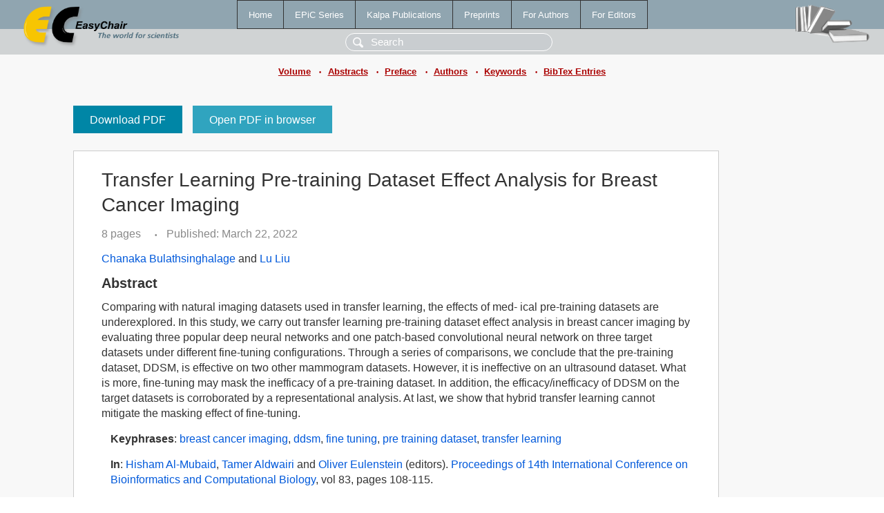

--- FILE ---
content_type: text/html; charset=UTF-8
request_url: https://ww.easychair.org/publications/paper/PXq1
body_size: 2131
content:
<!DOCTYPE html>
<html lang='en-US'><head><meta content='text/html; charset=UTF-8' http-equiv='Content-Type'/><title>Transfer Learning Pre-training Dataset Effect Analysis for Breast Cancer Imaging</title><link href='/images/favicon.ico' rel='icon' type='image/jpeg'/><link href='/css/cool.css?version=532' rel='StyleSheet' type='text/css'/><link href='/css/publications.css?version=532' rel='StyleSheet' type='text/css'/><script src='/js/easy.js?version=532'></script><script src='/publications/pubs.js?version=532'></script></head><body class="pubs"><table class="page"><tr style="height:1%"><td><div class="menu"><table class="menutable"><tr><td><a class="mainmenu" href="/publications/" id="t:HOME">Home</a></td><td><a class="mainmenu" href="/publications/EPiC" id="t:EPIC">EPiC Series</a></td><td><a class="mainmenu" href="/publications/Kalpa" id="t:KALPA">Kalpa Publications</a></td><td><a class="mainmenu" href="/publications/preprints" id="t:PREPRINTS">Preprints</a></td><td><a class="mainmenu" href="/publications/for_authors" id="t:FOR_AUTHORS">For Authors</a></td><td><a class="mainmenu" href="/publications/for_editors" id="t:FOR_EDITORS">For Editors</a></td></tr></table></div><div class="search_row"><form onsubmit="alert('Search is temporarily unavailable');return false;"><input id="search-input" name="query" placeholder="Search" type="text"/></form></div><div id="logo"><a href="/"><img class="logonew_alignment" src="/images/logoECpubs.png"/></a></div><div id="books"><img class="books_alignment" src="/images/books.png"/></div></td></tr><tr style="height:1%"><td class="ltgray"><div class="submenu"><a href="/publications/volume/BICOB2022">Volume</a><span class="bull_sm"> •</span><a href="/publications/volume/BICOB2022/abstracts">Abstracts</a><span class="bull_sm"> •</span><a href="/publications/volume/BICOB2022/preface">Preface</a><span class="bull_sm"> •</span><a href="/publications/volume/BICOB2022/authors">Authors</a><span class="bull_sm"> •</span><a href="/publications/volume/BICOB2022/keywords">Keywords</a><span class="bull_sm"> •</span><a href="/publications/volume/BICOB2022/bibtex">BibTex Entries</a></div></td></tr><tr style="height:99%"><td class="ltgray"><div id="mainColumn"><table id="content_table"><tr><td style="vertical-align:top;width:99%"><a class="pdf_download" href="/publications/paper/PXq1/download" title="Download full-text PDF">Download PDF</a><a class="pdf_open" href="/publications/paper/PXq1/open" title="Open full-text paper in browser">Open PDF in browser</a><div class="abstractBox"><h1>Transfer Learning Pre-training Dataset Effect Analysis for Breast Cancer Imaging</h1><span class="pages">8 pages</span><span class="pagesbull">•</span><span class="date">Published: March 22, 2022</span><div class="authors"><a href="/publications/author/7qrc">Chanaka Bulathsinghalage</a> and <a href="/publications/author/46Gq">Lu Liu</a></div><h3>Abstract</h3>Comparing with natural imaging datasets used in transfer learning, the effects of med- ical pre-training datasets are underexplored. In this study, we carry out transfer learning pre-training dataset effect analysis in breast cancer imaging by evaluating three popular deep neural networks and one patch-based convolutional neural network on three target datasets under different fine-tuning configurations. Through a series of comparisons, we conclude that the pre-training dataset, DDSM, is effective on two other mammogram datasets. However, it is ineffective on an ultrasound dataset. What is more, fine-tuning may mask the inefficacy of a pre-training dataset. In addition, the efficacy/inefficacy of DDSM on the target datasets is corroborated by a representational analysis. At last, we show that hybrid transfer learning cannot mitigate the masking effect of fine-tuning.<p><b>Keyphrases</b>: <a href="/publications/keyword/HXwm">breast cancer imaging</a>, <a href="/publications/keyword/GtnD">ddsm</a>, <a href="/publications/keyword/7sPp">fine tuning</a>, <a href="/publications/keyword/FLXG">pre training dataset</a>, <a href="/publications/keyword/3zw9">transfer learning</a></p><p><b>In</b>: <a href="/publications/author/2zkW">Hisham Al-Mubaid</a>, <a href="/publications/author/QzwP">Tamer Aldwairi</a> and <a href="/publications/author/Kh7J">Oliver Eulenstein</a> (editors). <a href="/publications/volume/BICOB2022">Proceedings of 14th International Conference on Bioinformatics and Computational Biology</a>, vol 83, pages 108-115.</p><table style="margin-top:10px"><tr><td class="paper_link" style="padding-right:7pt"><b>Links:</b></td><td class="paper_link"><a href="/publications/paper/PXq1" title="EasyChair link">https://easychair.org/publications/paper/PXq1</a></td></tr><tr><td></td><td class="paper_link"><a href="https://doi.org/10.29007/nns7" title="persistent link using DOI">https://doi.org/10.29007/nns7</a></td></tr></table><div class="bibtex_button" onclick="Pubs.bibtex()">BibTeX entry <div class="bibtex" id="bibtex" onclick="Pubs.bibtexInner()"><pre>@inproceedings{BICOB2022:Transfer_Learning_Pre_training,
  author    = {Chanaka Bulathsinghalage and Lu Liu},
  title     = {Transfer Learning Pre-training Dataset Effect Analysis for Breast Cancer Imaging},
  booktitle = {Proceedings of 14th International Conference on Bioinformatics and Computational Biology},
  editor    = {Hisham Al-Mubaid and Tamer Aldwairi and Oliver Eulenstein},
  series    = {EPiC Series in Computing},
  volume    = {83},
  publisher = {EasyChair},
  bibsource = {EasyChair, https://easychair.org},
  issn      = {2398-7340},
  url       = {/publications/paper/PXq1},
  doi       = {10.29007/nns7},
  pages     = {108-115},
  year      = {2022}}
</pre></div></div></div><a class="pdf_download" href="/publications/paper/PXq1/download" title="Download full-text PDF">Download PDF</a><a class="pdf_open" href="/publications/paper/PXq1/open" title="Open full-text paper in browser">Open PDF in browser</a></td></tr></table></div></td></tr><tr><td class="footer">Copyright © 2012-2026 easychair.org. All rights reserved.</td></tr></table></body></html>